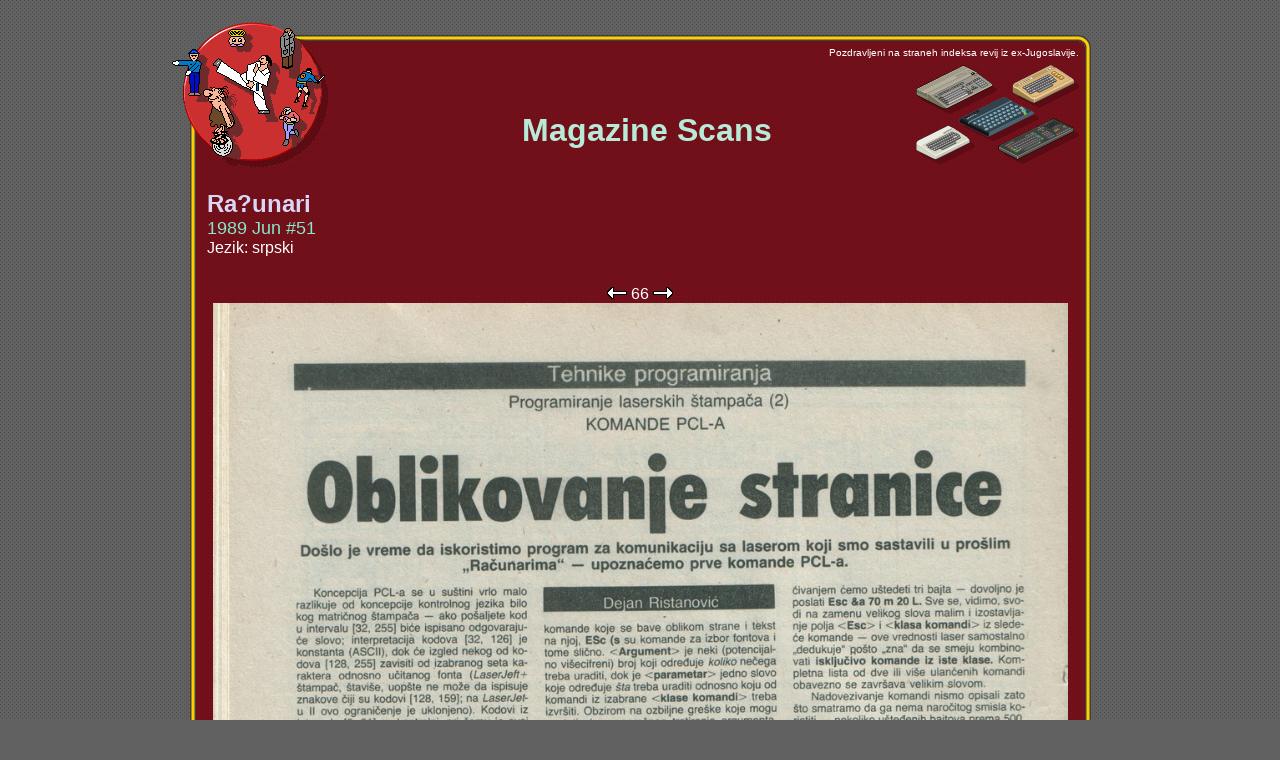

--- FILE ---
content_type: text/html; charset=Windows-1250
request_url: https://retrospec.elite.org/users/tomcat/yu/magshow.php?auto=&page=66&all=RA_89_06
body_size: 1411
content:
<!DOCTYPE HTML PUBLIC "-//W3C//DTD HTML 4.0 Transitional//EN">
<html xmlns="http://www.w3.org/1999/xhtml" xml:lang="sl" lang="sl" dir="ltr">

<title>ex-YU Racunalniska Scena</title>
<meta http-equiv="Content-Type" content="text/html; charset=utf-8" />
<META HTTP-EQUIV="Pragma" CONTENT="no-cache">
<META HTTP-EQUIV="Expires" CONTENT="-1">
<head>
    <link href="yu.css" type="text/css" rel="StyleSheet">

<div style="position:absolute; top:0; height:100%; padding:0 0 1px">&nbsp;</div>

</head>

<body bgcolor="#616161" background="gfx/gray-back.gif" marginwidth="20" marginheight="19" leftmargin="20" topmargin="19">

<div align="center">

<table width="921" cellpadding="0" cellspacing="0" border="0">
<tr>
    <td></td>
    <td align="left"><img src="gfx/1t.gif" width="12" height="1"><img src="gfx/logo-t2.gif" width="150" height="16" alt="" border="0"></td>
    <td><img src="gfx/1t.gif" width="30" height="1"></td>
</tr>
<tr>
    <td valign="top"><img src="gfx/1t.gif" width="1" height="12"><br><img src="gfx/logo-l2.gif" width="30" height="120" alt="" border="0"></td>
    <td background="gfx/red-back.gif">
    <table width="901" cellpadding="0" cellspacing="0" border="0">
    <tr>
        <td width="12"><img src="gfx/logo-tl.gif" width="12" height="12" alt="" border="0"></td>
        <td width="877" background="gfx/c-t.gif" align="left"><img src="gfx/logo-t1.gif" width="150" height="12" alt="" border="0"></td>
        <td width="12"><img src="gfx/c-tr.gif" width="12" height="12" alt="" border="0"></td>
    </tr>
    <tr>
        <td background="gfx/c-l.gif" valign="top"><img src="gfx/logo-l1.gif" width="12" height="120" alt="" border="0"></td>
        <td><table width="100%" cellpadding="0" cellspacing="0" border="0">
        <tr>
            <td width="1%" rowspan="2" valign="top"><a href="index.php"><img src="gfx/logo-1.gif" width="150" height="120" alt="" border="0"></a></td>
            <td width="100%" valign="top" align="right"><font size="1">Pozdravljeni na straneh indeksa revij iz ex-Jugoslavije.</font></td>
        </tr>
        <tr>
            <td align="right">
                <table width="100%" cellpadding="0" cellspacing="0" border="0">
                    <tr>
                    <td align="center" width="99%"><p><p><br><br>
                        <b> <font size="6" COLOR="b9ead7"> &nbsp;&nbsp; Magazine Scans</font></b>
                    </td>
                    <td align="right" width="1%">
                       <img src="gfx/IsoMisc.gif" width="163" height="104" alt="" border="0">
                    </td>
                    </tr>
                </table>
            </td>
        </tr>
        </table>
        <br>
        <table width="100%" cellpadding="0" cellspacing="0" border="0">


    			<table width="100%" cellpadding="0" cellspacing="5" border="0">
    			<tr align="left">
            			<td align="left" width="100%" valign="top">
    			                <table width="100%" cellpadding="0" cellspacing="0" border="0">
            			                <tr><td width="100%"><a href="magshow.php?all=RA_89_06"><font size="5" COLOR="d9d7f7"><b>Ra?unari</b></a></font></td></tr>
    	        		                <tr><td><a href="magshow.php?all=RA_89_06"><font size="4" COLOR="89e7c7">1989 Jun #51</font></a></td></tr>
    	        		                <tr><td><font size="3">Jezik: srpski</font></td></tr>
            			        </table>
             			</td>
    			</tr>
    			</table>
    
    <br>
    
              
        			<table width="100%" cellpadding="0" cellspacing="5" border="0">
        			<tr align="center">
    <td align="center"><a href="magshow.php?auto=&page=65&all=RA_89_06"><img width="20" height="12" border="0" src="gfx/pageback.gif"></a> <a href="magshow.php?auto=&all=RA_89_06">66</a> <a href="magshow.php?auto=&page=67&all=RA_89_06"><img width="20" height="12" border="0" src="gfx/pagenext.gif"></a><br><a href="http://retrospec.elite.org/pcsux/SK/RA/1989/06/RA_89_06_066.jpg"><img width="855" border="0" src="http://retrospec.elite.org/pcsux/SK/RA/1989/06/RA_89_06_066.jpg"></a><br><a href="magshow.php?auto=&page=65&all=RA_89_06"><img width="20" height="12" border="0" src="gfx/pageback.gif"></a> <a href="magshow.php?auto=&all=RA_89_06">66</a> <a href="magshow.php?auto=&page=67&all=RA_89_06"><img width="20" height="12" border="0" src="gfx/pagenext.gif"></a><br></td>
              </tr>
            </table>
                   



<br>
<center><A HREF="javascript:history.go(-1)"><img src="gfx/back.gif" width="52" height="12" alt="" border="0"></a></center>

            <!-- /CONTENT -->

</td>
        <td background="gfx/c-r.gif"><img src="gfx/c-r.gif" width="12" height="12" alt="" border="0"></td>
    </tr>
    <tr>
        <td><img src="gfx/c-bl.gif"></td>
        <td background="gfx/c-b.gif"><img src="gfx/c-b.gif" width="12" height="12" alt="" border="0"></td>
        <td><img src="gfx/c-br.gif"></td>
    </tr>
    </table>
    </td></tr>
    </table>
    </td>
    <td></td>
</tr>

<tr>
    <td colspan="3" align="center"><a href="mailto:tomcat@sgn.net"><img src="gfx/tc.gif" width="50" height="26" vspace="8" border="0"></a></td>
</tr>
</table>

</div>

</body>
<HEAD>
<META HTTP-EQUIV="Pragma" CONTENT="no-cache">
<META HTTP-EQUIV="Expires" CONTENT="-1">
</HEAD>
</html>
